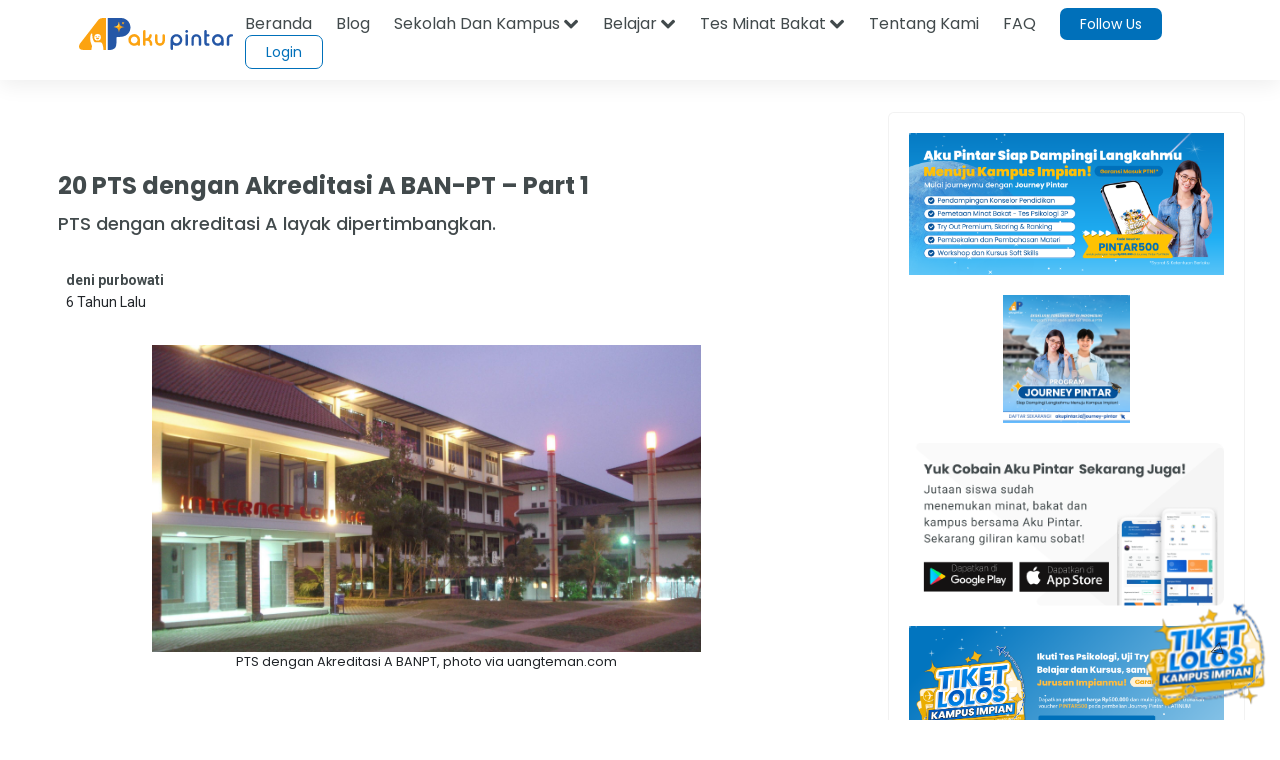

--- FILE ---
content_type: text/html; charset=utf-8
request_url: https://www.google.com/recaptcha/api2/aframe
body_size: 182
content:
<!DOCTYPE HTML><html><head><meta http-equiv="content-type" content="text/html; charset=UTF-8"></head><body><script nonce="dOhww3NRyyYajiYPebrB5g">/** Anti-fraud and anti-abuse applications only. See google.com/recaptcha */ try{var clients={'sodar':'https://pagead2.googlesyndication.com/pagead/sodar?'};window.addEventListener("message",function(a){try{if(a.source===window.parent){var b=JSON.parse(a.data);var c=clients[b['id']];if(c){var d=document.createElement('img');d.src=c+b['params']+'&rc='+(localStorage.getItem("rc::a")?sessionStorage.getItem("rc::b"):"");window.document.body.appendChild(d);sessionStorage.setItem("rc::e",parseInt(sessionStorage.getItem("rc::e")||0)+1);localStorage.setItem("rc::h",'1768866837753');}}}catch(b){}});window.parent.postMessage("_grecaptcha_ready", "*");}catch(b){}</script></body></html>